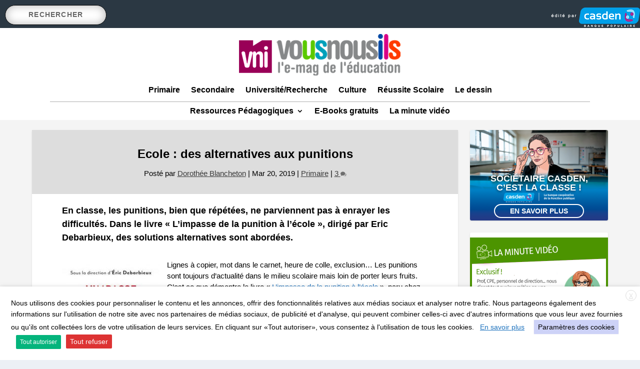

--- FILE ---
content_type: text/css
request_url: https://www.vousnousils.fr/wp-content/et-cache/global/et-extra-customizer-global.min.css?ver=1764935240
body_size: 7159
content:
.widget_et_recent_tweets .widget_list a,.widget_et_recent_tweets .et-extra-icon,.widget_et_recent_tweets .widget-footer .et-extra-social-icon,.widget_et_recent_tweets .widget-footer .et-extra-social-icon::before,.project-details .project-details-title,.et_filterable_portfolio .filterable_portfolio_filter a.current,.et_extra_layout .et_pb_extra_column_main .et_pb_column .module-head h1,.et_pb_extra_column .module-head h1,#portfolio_filter a.current,.woocommerce div.product div.summary .product_meta a,.woocommerce-page div.product div.summary .product_meta a,.et_pb_widget.woocommerce .product_list_widget li .amount,.et_pb_widget li a:hover,.et_pb_widget.woocommerce .product_list_widget li a:hover,.et_pb_widget.widget_et_recent_videos .widget_list .title:hover,.et_pb_widget.widget_et_recent_videos .widget_list .title.active,.woocommerce .woocommerce-info:before{color:#89167d}.single .score-bar,.widget_et_recent_reviews .review-breakdowns .score-bar,.et_pb_extra_module .posts-list article .post-thumbnail,.et_extra_other_module .posts-list article .post-thumbnail,.et_pb_widget .widget_list_portrait,.et_pb_widget .widget_list_thumbnail,.quote-format,.link-format,.audio-format .audio-wrapper,.paginated .pagination li.active,.score-bar,.review-summary-score-box,.post-footer .rating-stars #rating-stars img.star-on,.post-footer .rating-stars #rated-stars img.star-on,.author-box-module .author-box-avatar,.timeline-menu li.active a:before,.woocommerce div.product form.cart .button,.woocommerce div.product form.cart .button.disabled,.woocommerce div.product form.cart .button.disabled:hover,.woocommerce-page div.product form.cart .button,.woocommerce-page div.product form.cart .button.disabled,.woocommerce-page div.product form.cart .button.disabled:hover,.woocommerce div.product form.cart .read-more-button,.woocommerce-page div.product form.cart .read-more-button,.woocommerce div.product form.cart .post-nav .nav-links .button,.woocommerce-page div.product form.cart .post-nav .nav-links .button,.woocommerce .woocommerce-message,.woocommerce-page .woocommerce-message{background-color:#89167d}#et-menu>li>ul,#et-menu li>ul,#et-menu>li>ul>li>ul,.et-top-search-primary-menu-item .et-top-search,.et_pb_module,.module,.page article,.authors-page .page,#timeline-sticky-header,.et_extra_other_module,.woocommerce .woocommerce-info{border-color:#89167d}body{font-size:15px}h1,h2,h3,h4,h5,h6,h1 a,h2 a,h3 a,h4 a,h5 a,h6 a{line-height:1.5em}body,p{line-height:1.5em}h1,h2,h3,h4,h5,h6,h1 a,h2 a,h3 a,h4 a,h5 a,h6 a{font-family:'Arial',Helvetica,Arial,Lucida,sans-serif}body{font-family:'Arial',Helvetica,Arial,Lucida,sans-serif}a,a:visited,.post-content a,.et_pb_pagebuilder_layout .et_pb_blurb_container p a,.et_pb_pagebuilder_layout .et_pb_code a,.et_pb_pagebuilder_layout .et_pb_promo_description a,.et_pb_pagebuilder_layout .et_pb_newsletter_description a,.et_pb_pagebuilder_layout .et_pb_team_member_description>a,.et_pb_pagebuilder_layout .et_pb_pricing li a,.et_pb_pagebuilder_layout .et_pb_slide_content a,.et_pb_pagebuilder_layout .et_pb_tab a,.et_pb_pagebuilder_layout .et_pb_text a,.et_pb_pagebuilder_layout .et_pb_toggle_content a,.et_pb_pagebuilder_layout .et_pb_fullwidth_code a{color:#1e73be}body{color:#000000}h1,h2,h3,h4,h5,h6,h1 a,h2 a,h3 a,h4 a,h5 a,h6 a{color:#000000}.archive h1,.search h1{color:#000000}#page-container{background-color:#f4f4f4}#et-menu li a{font-size:14px}#et-menu>li a,#et-menu>li.menu-item-has-children>a:after,#et-menu>li.mega-menu-featured>a:after,#et-extra-mobile-menu>li.mega-menu-featured>a:after{color:#444444}#et-menu>li>a:hover,#et-menu>li.menu-item-has-children>a:hover:after,#et-menu>li.mega-menu-featured>a:hover:after,#et-navigation>ul#et-menu>li.current-menu-item>a,#et-navigation>ul#et-menu>li.current_page_item>a,#et-extra-mobile-menu>li.mega-menu-featured>a:hover:after,#et-extra-mobile-menu>li.current-menu-item>a,#et-extra-mobile-menu>li.current_page_item>a,#et-extra-mobile-menu>li>a:hover{color:#991587}#et-navigation>ul>li>a:before{background-color:#991587}#footer,#footer li,#footer p,#footer a,#footer span,#footer .post-meta{font-size:16px}#footer-bottom{background-color:#3e5062}#footer #footer-bottom #footer-nav ul.et-extra-social-icons .et-extra-icon{font-size:32px}#footer #footer-bottom #footer-nav ul.et-extra-social-icons .et-extra-icon{line-height:32px}#footer #footer-bottom #footer-nav ul.et-extra-social-icons .et-extra-icon{height:32px}#footer #footer-bottom #footer-nav ul.et-extra-social-icons .et-extra-icon{width:32px}@media only screen and (min-width:768px){#main-header .logo{height:124px;margin:0px 0}.header.left-right #et-navigation>ul>li>a{padding-bottom:55px}}@media only screen and (min-width:768px){.et-fixed-header #main-header .logo{height:30.6px;margin:14.7px 0}.et-fixed-header .header.left-right #et-navigation>ul>li>a{padding-bottom:22px}}header .et_builder_inner_content{z-index:3}.dt-bf-module article h2.post-title{color:#066125!important;font-size:16px}@media (min-width:981px){.posts-blog-feed-module.dt-bf-module .hentry{display:grid;grid-template-columns:30% calc(70% - 20px);grid-gap:20px}.posts-blog-feed-module.dt-bf-module.dt-bf-module article.hentry.post{padding-top:0;margin-bottom:20px}.posts-blog-feed-module.dt-bf-module.dt-bf-module article.hentry.post .header{width:100%}.posts-blog-feed-module.dt-bf-module.dt-bf-module article.hentry.post .post-content{width:100%}}.posts-blog-feed-module.dt-bf-module.dt-bf-module article.hentry.post p{padding:0;margin:10px}h1{font-size:24px}h2{font-size:18px}h3{font-size:16px}h4{font-size:14px}h5{font-size:14px}h6{font-size:12px}.custom_section{background:transparent}.module-head{border:none}.homeblogfeed .header img{display:block;width:80%}.screen-readers-only{font-size:0;height:1px;overflow:hidden;display:block}.et_pb_extra_module .posts-list article h2{padding:0;font-size:14px;font-weight:600;letter-spacing:0;text-transform:none}.et_extra_other_module .main-post article .post-content h2,.et_pb_extra_module .main-post article .post-content h2{text-transform:none}.et_pb_col .posts-blog-feed-module .hentry{border:none}.et_pb_extra_module{box-shadow:none}.post-header{padding:30px;background:#dddddd}#et-navigation>ul>li>a{position:relative;display:block;border:0;padding:0 0 20px;font-weight:600}.et_pb_module{margin:20px 0px}.et_pb_extra_module .posts-list li{border-bottom:none}.ebooksbanner{width:25%}#EbooksSearch{width:100%;font-size:16px;padding:12px 20px;border:1px solid #ddd;margin-bottom:12px}.ebooksTable{margin:0 0 30px 0;padding:0;width:100%}.ebooksTable table{border-collapse:collapse;width:100%;margin:0;padding:0}.ebooksTable tr:nth-child(odd){background-color:#e6e9ec}.ebooksTable tr:nth-child(even){background-color:#ffffff}.ebooksTable td{vertical-align:middle;text-align:left;padding:7px;font-size:12px;font-family:Arial,sans-serif;font-weight:bold;color:#000000}.ebooksTable th{background:#3e5062;color:#ffffff;font-weight:bold;text-align:left}.ebooksTable a{color:#000000;text-decoration:none}.ebooksTable a:hover{text-decoration:underline}@media only screen and (max-width:760px),(min-device-width:768px) and (max-device-width:1024px){.ebooksTable table,.ebooksTable thead,.ebooksTable tbody,.ebooksTable th,.ebooksTable td,.ebooksTable tr{display:block;border:none;width:100%}.ebooksTable thead{display:none}.ebooksTable tr{border:1px solid #ddd;border-radius:6px;margin-bottom:15px;background:#fff;padding:10px}.ebooksTable td{display:block;text-align:left;padding:8px 10px;font-size:13px;position:relative}.ebooksTable td:before{content:attr(data-label);display:block;font-weight:bold;color:#3e5062;margin-bottom:4px;font-size:13px}.ebooksTable td:last-child{border-bottom:none}}#main-content .container .newspaperbck{width:100%!important}.et_extra_other_module .main-post article .header img,.et_pb_extra_module .main-post article .header img{max-height:240px;object-fit:cover}#et-info .et-top-search .et-search-field{width:158px}.module-head .module-filter{display:none}h1,h2,h3,h4,h5,h6{text-transform:none}.post-content a,.post-content a:visited{text-decoration:underline}.et_pb_column_4_4 .featured-posts-slider-module .post-content h3 a,.post-content h2 a,.post-content h3 a{text-decoration:none}.et_bloom_form_container .et_bloom_form_content span{font-size:12px!important}.et_bloom .et_bloom_inline_form{margin:0!important}.featured-image img{height:auto}#et-navigation .mega-menu-featured .featured-image img{height:220px}.single-post article:not(.category-le-dessin) .mainImg{display:none}.archive .category-primaire h1{color:#0099b1}#et-navigation li a{text-transform:none}#et-navigation>ul>li{margin:0 10px}.category-primaire h1,.category-secondaire h1,.category-superieur h1{color:#008094!important}.post-content .category-primaire h2 a,.category-secondaire h2 a,.category-superieur h2 a{color:#008094}.category-minute_video h1{color:#578407!important}.category-reussitescolaire h1{color:#004b92!important}.category-culture h1{color:#547401!important}.post-content .category-culture h2 a{color:#547401}.category-le-dessin h1{color:#a4027d!important}.post-content .category-le-dessin h2 a{color:#a4027d!important}.category-paris-2024 h1{color:#897529!important}.single-post-module .category-paris-2024 h2 a{color:#897529}.post-content h2>a:hover{text-decoration:underline}.cookiebutton{color:#ffffff!important}.post-695272 h1,h2,h3{color:#660066!important}ol,ul{padding:0em .3em 0em}.citation{position:relative;padding:30px;line-height:1.5}.citation:before{content:'\201C';position:absolute;left:0;font-size:60px;top:-16px}.citation:after{content:'\201D’; 
  position:absolute;
	right:0;
	font-size:60px;
bottom:-20px;
}
.citation {
    background-color: #fbf4ed;
    padding-bottom: 10px !important;
    border: none;
    font-size: 16px;
    font-family: 'Montserrat';
    font-weight: 600;
}
.citation cite{
    font-size: 12px;
    font-family: 'Montserrat';
    font-weight: 400;
}
/*encadré*/
pre.wp-block-verse {
	white-space: normal;
    overflow: auto;
    float: left;
    display: block;
    width: 250px;
    padding: 20px;
    border: 2px dashed #dddddd;
    margin: 0px 20px 10px 0px;
    clear: left;
}
/*Paris 2024 */
img.JOfooterlogo {
    max-width:300px!important;
}

/*Post styling*/
.chapo{
  font-weight:bold;
	font-size:18px;
	margin-bottom:20px;
	padding:20px 60px 0px 60px;
}
.post-footer .social-icons {
    display: inline-block;
    float: right;
    margin: 0 15px 10px;
}
.et_extra_other_module .main-post article .post-content .excerpt, .et_pb_extra_module .main-post article .post-content .excerpt {
color: #000000;
}
.et_pb_extra_module .post-meta {
 color: #3c3a3b;
}
 @media only screen and (min-width: 768px){
.et-fixed-header #main-header .logo {
    width: 100% !important;
}
}
@media only screen and (max-width: 1024px) {
.logo {
	height:80px !important;
}
}
/*bottom footer*/
.footercol {
  float: left;
  width: 33.33%;
	text-align:center;

}
.footerrow:after {
  content: "";
  display: table;
  clear: both;
}
.footerrow ul{
  list-style:none;
	}
.footercol li a{
color:#ffffff;
}
.footerrow h3{
 color:#ffffff;
	padding:5px;
	text-decoration:underline;
	}
/* Responsive footer layout */
@media screen and (max-width: 600px) {
  .footercol {
    width: 100%;
  }
}
/* Temp white background */
#footer {
    background: #ffffff;
}


/*image with caption*/
figure{
padding-top:10px;
}

figcaption{
font-size:10px;
font-style:italic;
	color:#7e2679;
}

/*image dessin sur Home*/
.et_pb_extra_module .main-post article.category-le-dessin .header img {
    object-fit: contain;
}
.post-thumbnail {
margin-top:50px;
  }
/*ET callout box*/
.et-box {
    clear: both;
    margin: 10px 0 10px;
}
.et-box-content {
    padding: 15px;
}
/*old callout */
.callout {
    color: #737373;
    background: #fafafa;
    border: 1px solid #e7e7e7;
    box-shadow: inset 0 0 45px #e7e7e7;
	padding:20px;
}

.entry-content h3 a,  h2 a{
    text-decoration: underline !important;
	color:#000000;
}
.entry-content h3 a,  h2 a{
    text-decoration: underline !important;
	color:#000000;
}
.single-post-module a:hover{
	color:blue !important;
}

.wp-block-file .wp-block-file__button {
    background: purple;
    border-radius: 2em;
    color: #fff;
    font-size: 17px;
    padding: .5em 1em;
}

.DownloadButton a:hover{
	color:yellow !important;
}
 
 h1{font-size:24px}h2{font-size:18px}h3{font-size:16px}h4{font-size:14px}h5{font-size:14px}h6{font-size:12px}
 
.custom_section {
    background: transparent;
}

#main-header {
    background-color: #ffffff;
	
}
/*accessibility for social media icons*/
.screen-readers-only {
  font-size: 0;
  height: 1px;
  overflow: hidden;
  display: block;
}
.et_pb_col .posts-blog-feed-module .hentry {
border: none;
}
.et_pb_extra_module {
box-shadow: none;
}
.post-header {
padding: 30px;
background: #dddddd;
}
/* Ebooks */
.ebooksbanner{
width:25%;
}
#EbooksSearch{
 width: 100%; 
 font-size: 16px; 
  padding: 12px 20px 12px 20px; 
  border: 1px solid #ddd; 
  margin-bottom: 12px; 
}
.ebooksTable {
margin: 0px 0px 30px 0;
padding: 0px;
width: 100%;
}

.ebooksTable table {
border-collapse: collapse;
border-spacing: 0;
width: 100%;
height: 100%;
margin: 0px;
padding: 0px;
}

.ebooksTable tr:last-child td:last-child {
border-bottom-right-radius: 0px;
}

.ebooksTable table tr:first-child td:first-child {
border-top-left-radius: 0px;
}

.ebooksTable table tr:first-child td:last-child {
border-top-right-radius: 0px;
}

.ebooksTable tr:last-child td:first-child {
border-bottom-left-radius: 0px;
}

.ebooksTable tr:nth-child(odd) {
background-color: #e6e9ec;
}

.ebooksTable tr:nth-child(even) {
background-color: #ffffff;
}

.ebooksTable td {
vertical-align: middle;
text-align: left;
padding: 7px;
font-size: 12px;
font-family: Arial;
font-weight: bold;
color: #000000;
}

.ebooksTable tr:last-child td {
border-width: 0px 1px 0px 0px;
}

.ebooksTable tr td:last-child {
border-width: 0px 0px 1px 0px;
}

.ebooksTable tr:last-child td:last-child {
border-width: 0px 0px 0px 0px;
}

.ebooksTable tr:first-child th {
cursor: pointer;
background: #3e5062;
	color:#ffffff;
}

.ebooksTable tr:first-child td:first-child {
border-width: 0px 0px 1px 0px;
}

.ebooksTable tr:first-child td:last-child {
border-width: 0px 0px 1px 1px;
}

.ebooksTable caption {
text-align: left;
padding: 5px;
}

.ebooksTable a {
color: #000000;
}


	
	/* Hide table headers (but not display: none;, for accessibility) */
	thead tr { 
		position: absolute;
		top: -9999px;
		left: -9999px;
	}
	
	tr { 	border:none; }
	
	td { 
		/* Behave  like a "row" */
		border: none;
		position: relative;
		padding-left: 50%; 
	}
	
	td:before { 
		color:purple;
		width: auto;
		padding-right: 20px; 
		white-space: nowrap;
	}
/* === EBOOK TABLE HEADER / CELL VISUAL HIERARCHY === */
.ebooksTable th {
  font-size: 16px;         /* slightly larger than cell */
  font-weight: 700;
  padding: 10px 8px;
  text-align: left;
  background-color: #3e5062;  /* your existing dark header background */
  color: #ffffff;             /* keep white for contrast */
}

.ebooksTable td {
  font-size: 14px;         /* smaller for clear hierarchy */
  font-weight: 500;
  padding: 10px 8px;
  color: #000000;
  line-height: 1.4;
}


	

.mainTitle {
background-color: #ffffff !important;
font-size: 14px;
color: #748290;
border-bottom: 1px solid #000000;
}
.wp-block-cover__inner-container div{
vertical-align: top !important;
}

/* Homepage Featured articles layout with IE fix*/

.et_extra_layout.et_pb_gutters3 .et_pb_extra_row.dt-wrapper, 
.et_extra_layout.et_pb_gutters3 .et_pb_row.dt-wrapper {
margin-left: 0!important;
}
.dt-wrapper .et_pb_column.et_pb_column {
display: -ms-grid;
display: grid;
}

@media (min-width: 768px) {
.dt-wrapper .et_pb_column.et_pb_column {
-ms-grid-columns: 1fr 20px 1fr 20px 1fr 20px 1fr 20px 1fr 20px 1fr;
grid-template-columns: repeat(6, 1fr);
-ms-grid-rows: 1fr 20px 1fr 20px 1fr 20px 1fr;
grid-template-rows: repeat(4, 1fr);
grid-gap: 20px;
}
}
.dt-wrapper .et_pb_column.et_pb_column > *:nth-child(1) {
-ms-grid-row: 1;
-ms-grid-column: 1;
}
.dt-wrapper .et_pb_column.et_pb_column > *:nth-child(2) {
-ms-grid-row: 1;
-ms-grid-column: 9;
}
.dt-wrapper .et_pb_column.et_pb_column > *:nth-child(3) {
-ms-grid-row: 5;
-ms-grid-column: 9;
}
.dt-wrapper .et_pb_column.et_pb_column > *:nth-child(4) {
-ms-grid-row: 1;
-ms-grid-column: 7;
}
.dt-wrapper .et_pb_column.et_pb_column > *:nth-child(5) {
-ms-grid-row: 1;
-ms-grid-column: 9;
}
.dt-wrapper .et_pb_column.et_pb_column > *:nth-child(6) {
-ms-grid-row: 1;
-ms-grid-column: 11;
}
.dt-wrapper .et_pb_column.et_pb_column > *:nth-child(7) {
-ms-grid-row: 3;
-ms-grid-column: 1;
}
.dt-wrapper .et_pb_column.et_pb_column > *:nth-child(8) {
-ms-grid-row: 3;
-ms-grid-column: 3;
}
.dt-wrapper .et_pb_column.et_pb_column > *:nth-child(9) {
-ms-grid-row: 3;
-ms-grid-column: 5;
}
.dt-wrapper .et_pb_column.et_pb_column > *:nth-child(10) {
-ms-grid-row: 3;
-ms-grid-column: 7;
}
.dt-wrapper .et_pb_column.et_pb_column > *:nth-child(11) {
-ms-grid-row: 3;
-ms-grid-column: 9;
}
.dt-wrapper .et_pb_column.et_pb_column > *:nth-child(12) {
-ms-grid-row: 3;
-ms-grid-column: 11;
}
.dt-wrapper .et_pb_column.et_pb_column > *:nth-child(13) {
-ms-grid-row: 5;
-ms-grid-column: 1;
}
.dt-wrapper .et_pb_column.et_pb_column > *:nth-child(14) {
-ms-grid-row: 5;
-ms-grid-column: 3;
}
.dt-wrapper .et_pb_column.et_pb_column > *:nth-child(15) {
-ms-grid-row: 5;
-ms-grid-column: 5;
}
.dt-wrapper .et_pb_column.et_pb_column > *:nth-child(16) {
-ms-grid-row: 5;
-ms-grid-column: 7;
}
.dt-wrapper .et_pb_column.et_pb_column > *:nth-child(17) {
-ms-grid-row: 5;
-ms-grid-column: 9;
}
.dt-wrapper .et_pb_column.et_pb_column > *:nth-child(18) {
-ms-grid-row: 5;
-ms-grid-column: 11;
}
.dt-wrapper .et_pb_column.et_pb_column > *:nth-child(19) {
-ms-grid-row: 7;
-ms-grid-column: 1;
}
.dt-wrapper .et_pb_column.et_pb_column > *:nth-child(20) {
-ms-grid-row: 7;
-ms-grid-column: 3;
}
.dt-wrapper .et_pb_column.et_pb_column > *:nth-child(21) {
-ms-grid-row: 7;
-ms-grid-column: 5;
}
.dt-wrapper .et_pb_column.et_pb_column > *:nth-child(22) {
-ms-grid-row: 7;
-ms-grid-column: 7;
}
.dt-wrapper .et_pb_column.et_pb_column > *:nth-child(23) {
-ms-grid-row: 7;
-ms-grid-column: 9;
}
.dt-wrapper .et_pb_column.et_pb_column > *:nth-child(24) {
-ms-grid-row: 7;
-ms-grid-column: 11;
}

.dt-featured-big {
-ms-grid-column-span: 7;
grid-column: span 4;
-ms-grid-row-span: 8;
grid-row: span 4;
margin-bottom: 0 !important;
margin-left:-12px !important;

}
.featured-posts-slider-module .post-content h2 a {
    color: #fff;
	
}
	
/*Full Width Sections*/
#main-content .container .newspaperbck {
width: 100% !important;
}


.et_extra_other_module .main-post article .header img, .et_pb_extra_module .main-post article .header img {
max-height: 240px;
object-fit: cover;
}

/*Search Box*/
#et-info .et-top-search .et-search-field {
width: 158px;
}
/*Remove Module Filter*/
.module-head .module-filter {
display: none;
}
/*Remove Capital letters from headings*/
h1, h2, h3, h4, h5, h6 {
text-transform: none;
}

.post-content a ,.post-content  a:visited{
text-decoration: underline;
}


/*Bloom form*/

.et_bloom_form_container .et_bloom_form_content span{ font-size: 12px !important; }
.et_bloom .et_bloom_inline_form {
 margin: 0 !important;}


/*Thumbnail Images*/
.featured-image img { 
  height:auto; 
}

.posts-blog-feed-module .hentry {
    
    border-bottom: none;
 
}
/*Hide featured image on single post pages */
 .post-thumbnail.header {
display: none;
}
.archive .category-primaire h1 {
color:#0099b1;
}
/*main nav*/
#et-navigation li a {
  text-transform: none;
	}
#et-navigation>ul>li {
    margin: 0 10px;
}
/*primaire-secondaire-uni*/
#et-navigation>ul#et-menu>li.color2>a:hover {
color:#008094;
}
#et-navigation>ul>li.color2>a:before {
background-color: #008094;
}
#et-navigation>ul#et-menu>li.current-menu-item.color2>a {
color: #008094;
}
/*innovante*/
#et-navigation>ul#et-menu>li.color3>a:hover {
color: #004b92;
}
#et-navigation>ul>li.color3>a:before {
background-color: #004b92;
}
#et-navigation>ul#et-menu>li.current-menu-item.color3>a {
color: #004b92;
}
/*dessin*/
#et-navigation>ul#et-menu>li.color4>a:hover{
color: #a4027d;	
}
#et-navigation>ul>li.color4>a:before {
background-color: #a4027d;
}
#et-navigation>ul#et-menu>li.current-menu-item.color4>a {
color: #a4027d;
}
/*Ebooks*/
#et-navigation>ul#et-menu>li.color5>a:hover {
color: #BE5409;
}
#et-navigation>ul>li.color5>a:before {
background-color: #BE5409;
}
#et-navigation>ul#et-menu>li.current-menu-item.color5>a {
color: #BE5409;
}
/*culture*/
#et-navigation>ul#et-menu>li.color6>a:hover{
color: #547401;
}
#et-navigation>ul>li.color6>a:before {
background-color: #547401;
}
#et-navigation>ul#et-menu>li.current-menu-item.color6>a {
color: #547401;
}
/*paris 2024*/
#et-navigation>ul#et-menu>li.color7>a:hover{
color: #897529;
}
#et-navigation>ul>li.color7>a:before {
background-color: #897529;
}
#et-navigation>ul#et-menu>li.current-menu-item.color7>a {
color: #897529;
}
/*colors categories*/
.category-primaire h1,.category-secondaire h1,.category-superieur h1 {
color:#008094 !important;
}
.post-content .category-primaire h2 a,.category-secondaire h2 a,.category-superieur h2 a {
color:#008094  ;
}
.category-ticesciences h1 {
color: #004b92 !important;
}

.category-culture h1{
color:#547401 !important;
}
.post-content .category-culture h2 a{
color:#547401  ;
}
.category-le-dessin h1{
color:#a4027d !important;
}
.post-content .category-le-dessin h2 a{
color:#a4027d !important;
}
.category-paris-2024 h1{
color: #897529 !important;
}
.category-paris-bestofvideo a {
color: #4c9300 !important;
}
.single-post-module .category-paris-2024 h2 a{
color: #897529 ;
}
#main-content {
    padding-top: 20px;
}
.post-content h2>a:hover{
text-decoration:underline;
}
.cookiebutton {
color: #ffffff !important;
}
/*Blockquote with added class*/
.citation {
    position: relative;
    padding: 30px;
    line-height: 1.5;
}

 
.citation:before {
  content: '\201C';
	position:absolute;
	left:0;
	font-size:60px;
	top:-16px;
}

.citation:after {
  content: '\201D';
  position:absolute;
	right:0;
	font-size:60px;
bottom:-20px;
}
.citation {
    background-color: #fbf4ed;
    padding-bottom: 10px !important;
    border: none;
    font-size: 16px;
    font-family: 'Montserrat';
    font-weight: 600;
}
.citation cite{
    font-size: 12px;
    font-family: 'Montserrat';
    font-weight: 400;
}
/*encadré*/
pre.wp-block-verse {
	white-space: normal;
    overflow: auto;
    float: left;
    display: block;
    width: 250px;
    padding: 20px;
    border: 2px dashed #dddddd;
    margin: 0px 20px 10px 0px;
    clear: left;
}
/*Paris 2024 */
img.JOfooterlogo {
    max-width:300px!important;
}

/*Post styling*/
.chapo{
  font-weight:bold;
	font-size:18px;
	margin-bottom:20px;
	padding:20px 60px 0px 60px;
}
.post-footer .social-icons {
    display: inline-block;
    float: right;
    margin: 0 15px 10px;
}
.et_extra_other_module .main-post article .post-content .excerpt, .et_pb_extra_module .main-post article .post-content .excerpt {
color: #000000;
}
.et_pb_extra_module .post-meta {
 color: #3c3a3b;
}
 @media only screen and (min-width: 768px){
.et-fixed-header #main-header .logo {
    width: 100% !important;

}
}

@media only screen and (min-width: 768px){
.et-fixed-header #main-header .logo {
    height: 80px;
    margin: 14.7px 0;
}
}
/*bottom footer*/
.footercol {
  float: left;
  width: 33.33%;
	text-align:center;

}
.footerrow:after {
  content: "";
  display: table;
  clear: both;
}
.footerrow ul{
  list-style:none;
	}
.footercol li a{
color:#ffffff;
}
.footerrow h3{
 color:#ffffff;
	padding:5px;
	text-decoration:underline;
	}
/* Responsive footer layout */
@media screen and (max-width: 600px) {
  .footercol {
    width: 100%;
  }
}
/* Temp white background */
#footer {
    background: #ffffff;
}


/*image with caption*/
figure{
padding-top:10px;
}

figcaption{
font-size:10px;
font-style:italic;
	color:#7e2679;
}

/*image dessin sur Home*/
.et_pb_extra_module .main-post article.category-le-dessin .header img {
    object-fit: contain;
}
.post-thumbnail {
margin-top:50px;
  }
/*ET callout box*/
.et-box {
    clear: both;
    margin: 10px 0 10px;
}
.et-box-content {
    padding: 15px;
}
/*old callout */
.callout {
    color: #737373;
    background: #fafafa;
    border: 1px solid #e7e7e7;
    box-shadow: inset 0 0 45px #e7e7e7;
	padding:20px;
}

.entry-content h3 a,  h2 a{
    text-decoration: underline !important;
	color:#000000;
}
.entry-content h3 a,  h2 a{
    text-decoration: underline !important;
	color:#000000;
}
.single-post-module a:hover{
	color:blue !important;
}

.wp-block-file .wp-block-file__button {
    background: purple;
    border-radius: 2em;
    color: #fff;
    font-size: 17px;
    padding: .5em 1em;
}
.DownloadButton a:hover{
	color:yellow !important;
}
 .et-extra-icon,.post-footer .rating-stars .et-extra-icon, .post-footer .social-icons .et-extra-icon  {
   border-radius: 80px; 
 }

#EbooksSort tr > *:nth-child(5) {
    display: none;
}
/*2022 edits*/

.featured-posts-slider-module .carousel-item .post-content-box {
    position: absolute;
    bottom: 0;
    width: 100%;
	}
	
	.et_pb_column_1_3 h2, .et_pb_column_1_4 h2, .et_pb_column_1_5 h2, .et_pb_column_1_6 h2, .et_pb_column_2_5 h2 {
    font-size: 18px;
}
	


.centered #et-navigation {
 margin: 40px auto 0 ;
	}
@media screen and (max-width:767px) {
.posts-blog-feed-module .paginated_content .paginated_page[data-columns]::before, .with_sidebar .posts-blog-feed-module .paginated_content .paginated_page[data-columns]::before {
    display:none;
}
}

.posts-blog-feed-module.standard .hentry.type-post.has-post-thumbnail .header {
    width: 40%;
}
.homeblogfeed{
   border:none;
}

.posts-blog-feed-module .hentry {padding-bottom: 0;}

.et_extra_layout.et_pb_gutters4 .et_pb_extra_column_main .et_pb_extra_module {
    margin-bottom: 0px;
}

.et_pb_module, .et_pb_gutters4.et_pb_row .et_pb_column_1_3 .et_pb_module {
    margin-bottom: 0;
}

.homesidebar {
    padding: 0 30px!important;
}
.et_pb_extra_module .main-post article .post-content .excerpt {
    display:none;
}

/*ebooks search box */
#myInput {
  background-image: url('/css/searchicon.png'); /* Add a search icon to input */
  background-position: 10px 12px; /* Position the search icon */
  background-repeat: no-repeat; /* Do not repeat the icon image */
  width: 100%; /* Full-width */
  font-size: 16px; /* Increase font-size */
  padding: 12px 20px 12px 40px; /* Add some padding */
  border: 1px solid #ddd; /* Add a grey border */
  margin-bottom: 12px; /* Add some space below the input */
}

/*ebooks new background highlight
td.new23::before {
 color: red;
	font-weight:bold;
	font-size:8px;
  content: "NOUVEAU ";
  
}*/ 
.wp-block-image img {
    
    margin: 0px 20px 10px 0px;

}
.et_pb_extra_module{
border-top:2px solid;
	margin-top:10px;
	background:#ffffff;
}


.et_pb_module, .et_pb_gutters4.et_pb_row .et_pb_column_1_3 .et_pb_module {
    margin-bottom: 0;
	background:#ffffff;
}

@media (max-width: 480px){
body .main-home-post .post-meta.vcard{
display:block !important;
}
}
@media only screen and (min-width: 768px){
#main-header .logo {
    height: 65px !important;
    margin: 20px 0 0 0;
}}
/*New Ressource Cat Layouts
  
}*/
.posts-blog-feed-module p {
    padding:0px;
}



.category-edd .post-content a, .category-climat .post-content a, .category-developpement-durable .post-content a, .category-recherche .post-content a, .category-ocean .post-content a, .category-expos .post-content a, .category-culture-ressources .post-content a, .category-economie-sociale-et-solidaire .post-content a, .category-citoyennete .post-content a{text-decoration: underline;
color:blue;
}

.ressourcelink a{
color:#660066;
}
.eddlink {
font-style:bold;
}

/*primaire-secondaire-uni*/

.color2>a:before {
background-color: #008094;
}
.color2>a {
color: #008094;
}
.color2>a:hover {
text-decoration:underline
}
/*innovante*/
.color3>a:hover {
color: #004b92;
}
.color3>a:before {
color: #004b92;
}
.color3>a {
color: #004b92;
}
/*dessin*/
.color4>a:hover{
color: #a4027d;	
}
.color4>a {
color: #a4027d;
}
.current-menu-item.color4>a {
color: #a4027d;
}
/*Ebooks*/
.color5>a:hover {
color: #BE5409;
}
.color5>a{
color: #BE5409;
}
.current-menu-item.color5>a {
color: #BE5409;
}
/*culture*/

.color6>a {
color: #547401;
}
.color6>a:hover{
text-decoration:underline;
}
.current-menu-item.color6>a {
color: #547401;
}
/*paris 2024*/
.color7>a:hover{
color: #897529;
}
.color7>a {
color: #897529;
}
.current-menu-item.color7>a {
color: #897529;
}
.wp-block-buttons a{
text-decoration:none !important;
}
.dt-bf-module a.featured-image {
    pointer-events: none;
}
.videoressource {
   width:50%;
	height:auto;
}

.category-edd ul , .category-climat ul , .category-developpement-durable ul, .category-recherche ul, .category-ocean ul , .category-expos ul, .category-culture-ressources ul, .category-economie-sociale-et-solidaire ul, .category-citoyennete ul {
    line-height: 1em !important;
}
@media all and (max-width:767px){
    figure.wp-block-image.alignleft.size-thumbnail {
        float: none !important;
        width: 100% !important;
    }
    .wp-block-image img{
        width:100% !important;
    }
}

.dessinTitle h2 a {font-size:15px;

    }

.grayscale img{
filter: grayscale(0%);
filter: gray;
-webkit-filter: grayscale(0%);
filter: none;
-webkit-transition: all 1s ease;
}

.grayscale img:hover{
filter: grayscale(100%);
-webkit-filter: grayscale(100%);

transition: 1s ease;
}

a.highlightLink
{color:blue;
}
a:hover.highlightLink {color:black
}

.wp-block-embed.is-type-link .wp-embed {
  display: block;
  max-width: 100%;
  margin: 0 auto;
}
.wp-block-embed.is-type-link .wp-embed-featured-image {
  width: 100% !important;
  height: auto !important;
}
	/* === Restore image spacing ONLY inside articles 30 nov 2025 === */
/* === Fix article image spacing only inside single posts === */
.single-post article .post-content figure.wp-block-image.alignleft {
  float: left !important;
  margin: 0 20px 15px 0 !important; /* add breathing room */
}

.single-post article .post-content figure.wp-block-image.alignright {
  float: right !important;
  margin: 0 0 15px 20px !important;
}

/* Ensure the image itself doesn't carry margins that conflict */.single-post article .post-content figure.wp-block-image img{margin:0!important;display:block;height:auto;max-width:100%}.single-post article .post-content figure.wp-block-image figcaption{margin-top:6px;font-size:12px;line-height:1.4;color:#555}.single-post .post-content .wp-block-image.alignleft{margin-right:20px!important}@media (max-width:767px){.single-post article .post-content figure.wp-block-image.alignleft,.single-post article .post-content figure.wp-block-image.alignright{float:none!important;margin:12px auto!important;text-align:center}}:root{--nav-color:#000000;--nav-hover-color:#660066;--heading-color:#000000;--link-color:#660066}body{line-height:1.55;letter-spacing:normal;word-spacing:normal;text-rendering:optimizeLegibility}.entry-content,.post-content{line-height:inherit;letter-spacing:inherit;word-spacing:inherit}h1,h2,h3,h4,h5,h6{color:var(--heading-color)!important;letter-spacing:0}.post-content h1 a,.post-content h2 a,.post-content h3 a,.post-content h4 a,.post-content h5 a,.post-content h6 a{color:var(--heading-color)!important}nav.et-menu-nav ul.et-menu>li>a,#et-navigation>ul>li>a{color:var(--nav-color)!important}nav.et-menu-nav ul.et-menu>li>a:hover,nav.et-menu-nav ul.et-menu>li.current-menu-item>a,nav.et-menu-nav ul.et-menu>li.current-menu-ancestor>a,#et-navigation>ul>li>a:hover,#et-navigation>ul>li.current-menu-item>a{color:var(--nav-hover-color)!important;text-decoration:underline}nav.et-menu-nav ul.et-menu>li[class*="color"]>a,nav.et-menu-nav ul.et-menu>li[class*="color"]>a:hover,nav.et-menu-nav ul.et-menu>li.current-menu-item[class*="color"]>a,nav.et-menu-nav ul.et-menu>li.current-menu-ancestor[class*="color"]>a,#et-navigation>ul#et-menu>li[class*="color"]>a,#et-navigation>ul#et-menu>li[class*="color"]>a:hover,#et-navigation>ul#et-menu>li.current-menu-item[class*="color"]>a{color:var(--nav-color)!important}.category-primaire h1,.category-secondaire h1,.category-superieur h1,.category-culture h1,.category-le-dessin h1,.category-paris-2024 h1,.category-ticesciences h1,.category-reussitescolaire h1{color:var(--heading-color)!important}.category-primaire h1,.category-secondaire h1,.category-superieur h1,.category-culture h1,.category-le-dessin h1,.category-paris-2024 h1,.category-ticesciences h1{color:var(--heading-color)!important}.post-content .category-primaire h2 a,.post-content .category-secondaire h2 a,.post-content .category-superieur h2 a,.post-content .category-culture h2 a,.post-content .category-le-dessin h2 a,.single-post-module .category-paris-2024 h2 a{color:var(--heading-color)!important}nav.et-menu-nav ul.et-menu>li>a{font-size:16px!important;font-weight:600;line-height:1.3}a,a:visited{color:var(--link-color);text-decoration:underline}a:hover,a:focus{color:var(--nav-hover-color);text-decoration:underline}nav.et-menu-nav ul.et-menu>li>a:link,nav.et-menu-nav ul.et-menu>li>a:visited,#et-navigation>ul>li>a:link,#et-navigation>ul>li>a:visited{color:var(--nav-color)!important}nav.et-menu-nav ul.et-menu>li>a:hover,nav.et-menu-nav ul.et-menu>li.current-menu-item>a,nav.et-menu-nav ul.et-menu>li.current-menu-ancestor>a,#et-navigation>ul>li>a:hover,#et-navigation>ul>li.current-menu-item>a,#et-navigation>ul>li.current-menu-ancestor>a{color:var(--nav-hover-color)!important;text-decoration:underline}nav.et-menu-nav ul.et-menu>li[class*="color"]>a,nav.et-menu-nav ul.et-menu>li[class*="color"]>a:hover,nav.et-menu-nav ul.et-menu>li.current-menu-item[class*="color"]>a,nav.et-menu-nav ul.et-menu>li.current-menu-ancestor[class*="color"]>a,#et-navigation>ul#et-menu>li[class*="color"]>a,#et-navigation>ul#et-menu>li[class*="color"]>a:hover,#et-navigation>ul#et-menu>li.current-menu-item[class*="color"]>a,#et-navigation>ul#et-menu>li.current-menu-ancestor[class*="color"]>a{color:var(--nav-color)!important}nav.et-menu-nav ul.et-menu>li>a::before,#et-navigation>ul>li>a::before,nav.et-menu-nav ul.et-menu>li[class*="color"]>a::before,#et-navigation>ul#et-menu>li[class*="color"]>a::before{background-color:transparent!important}nav.et-menu-nav ul.et-menu>li>a:hover::before,nav.et-menu-nav ul.et-menu>li.current-menu-item>a::before,nav.et-menu-nav ul.et-menu>li.current-menu-ancestor>a::before,#et-navigation>ul>li>a:hover::before,#et-navigation>ul>li.current-menu-item>a::before,#et-navigation>ul>li.current-menu-ancestor>a::before{background-color:var(--nav-hover-color)!important}#et-navigation>ul#et-menu>li[class*="color"]>a,#et-navigation>ul#et-menu>li[class*="color"]>a:visited{color:var(--nav-color)!important}#et-navigation>ul#et-menu>li[class*="color"]>a:hover,#et-navigation>ul#et-menu>li[class*="color"].current-menu-item>a,#et-navigation>ul#et-menu>li[class*="color"].current-menu-ancestor>a{color:var(--nav-hover-color)!important;text-decoration:underline}#et-navigation>ul#et-menu>li[class*="color"]>a::before{background-color:var(--nav-hover-color)!important}.featured-posts-slider-module .post-meta,.et_pb_column_3_4 .featured-posts-slider-module .post-meta,.et_pb_column_3_5 .featured-posts-slider-module .post-meta,.et_pb_column_4_4 .featured-posts-slider-module .post-meta{color:#000000!important;font-size:1em;display:block;padding:0;margin:0}.featured-posts-slider-module .post-content{padding:5px 10px;margin:0}.main-home-post h2{padding:5px 0!important;margin:0}#menu-footer li a{color:#ffffff!important;}.casden-banner-btn:focus,.casden-banner-btn:focus-visible{background:#fefefe!important;color:#0054a6!important}